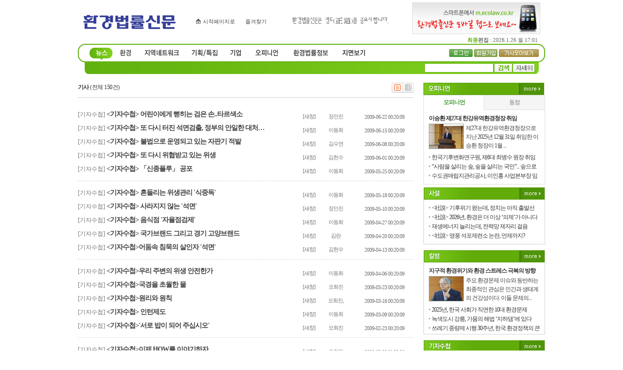

--- FILE ---
content_type: text/html
request_url: http://ecolaw.co.kr/news/articleList.html?page=6&total=150&sc_section_code=&sc_sub_section_code=S2N71&sc_serial_code=&sc_area=&sc_level=&sc_article_type=&sc_view_level=&sc_sdate=&sc_edate=&sc_serial_number=&sc_word=&view_type=
body_size: 45526
content:

<DIV id="run" style="DISPLAY: ">
	<table width=100% height=100% bgcolor=white>
		<tr>
			<td align=center>
				<table align="center" cellpadding="0" cellspacing="0">
				    <tr>
				        <td width="25"><p><img src="http://www.ecolaw.co.kr/image2006/default/indicator.gif" border="0"></p></td>
				        <td><p><font color="#666666"><span style="font-size:9pt; letter-spacing:-1;">자료를 가져오고 있습니다.&nbsp; 잠시만 기다려 주세요.</span></font></p></td>
				    </tr>
				</table>
			</td>
		</tr>
	</table>
</DIV>

<DIV id="viewFINE" style="DISPLAY: none">
<!DOCTYPE HTML PUBLIC "-//W3C//DTD HTML 4.01 Transitional//EN">
<html lang="ko">
<head>
<meta http-equiv="Content-Type" content="text/html; charset=euc-kr">
<meta name="google-site-verification" content="xP7pDwWmGqsMzC8H3DOb_3ORcopNj_IVaB3qft85hZs" />
<title>환경법률신문</title>
<link rel="stylesheet" type="text/css" href="/css/style.css?1130">

<link rel="alternate" type="application/rss+xml" title="환경법률신문" href="/rss/allArticle.xml">
<script type="text/javascript">
// 현재시간  추가
var ___currentTime = parseInt("1769418585", 10);
</script>
<script type="text/javascript" src="/script/user.js"></script>
<script type="text/javascript" src="/script/font.js"></script>
<script type="text/javascript" src="/script/banner.js?0611"></script>
<script type="text/javascript" src="/script/poll.js"></script>
<script type="text/javascript" src="/script/vod.js"></script>
<script language="javascript">
<!--
// 즐겨찾기 스크립트
function bookmark() {
	window.external.AddFavorite('http://www.ecolaw.co.kr', '환경법률신문')
}

/// 통합검색셀렉트
function viewSchselopt() {
	var schselopt = document.getElementById("schselopt_list");

	if(schselopt.style.display=="block") {
		schselopt.style.display="none";
	}else{
		schselopt.style.display="block";
	}
}

function schChange(code,title) {
	var schselopt = document.getElementById("schselopt_list");
	var secTitle = document.getElementById("secTitle");

	schselopt.style.display="none";

	document.topSearchForm.sc_section_code.value=code;
	secTitle.innerHTML = title;
}
//-->
</script>

<script type="text/javascript">
<!--
ad_check_mobile = '';
var adStrUserAgent = window.navigator.userAgent;

if(adStrUserAgent!= null)
{
	 if(
		  adStrUserAgent.indexOf("Android") != -1 ||    //Android
		  adStrUserAgent.indexOf("SAMSUNG") != -1 ||     //samsung
		  adStrUserAgent.indexOf("PSP") != -1 ||         //psp
		  adStrUserAgent.indexOf("PLAYSTATION") != -1 || //playstation
		  adStrUserAgent.indexOf("lgtelecom") != -1 ||   //LGT
		  adStrUserAgent.indexOf("Smartphone") != -1 ||  //스마트폰
		  adStrUserAgent.indexOf("Symbian") != -1 ||     //심비안폰
		  adStrUserAgent.indexOf("PPC") != -1 ||         //??
		  adStrUserAgent.indexOf("Windows CE") != -1 ||  //PDA
		  adStrUserAgent.indexOf("iPhone") != -1 ||      //애플폰
		  adStrUserAgent.indexOf("iPod") != -1 )         //애플
	 {
		ad_check_mobile = 1;
	 }
	 else
	 {
		ad_check_mobile = 0;
	 }
}
//-->
</script>

<style type="text/css">
img {border:0;}

.Sec_bg {background:url(/image2006/sec_bg.gif) repeat-x;}
.sec_bg_B {background:url(/image2006/sub_sec_bg.gif) top center no-repeat;}
.Last_Time {font-size:11px; font-family:돋움, Dotum; color:#636363; padding:0 15px 0 0;}
.Last_Time strong {color:#62b20f;}

/* 시작페이지, 즐겨찾기 */
.home_btn {background:url(/image2006/icon_home.gif) no-repeat; padding:0 0 0 15px;}
.joy_btn {background:url(/image2006/icon_start.gif) no-repeat 0 1; padding:0 0 0 15px;}
</style>
<!-- 구글웹로그 -->
<script type="text/javascript">

  var _gaq = _gaq || [];
  _gaq.push(['_setAccount', 'UA-24733698-1']);
  _gaq.push(['_trackPageview']);

  (function() {
    var ga = document.createElement('script'); ga.type = 'text/javascript'; ga.async = true;
    ga.src = ('https:' == document.location.protocol ? 'https://ssl' : 'http://www') + '.google-analytics.com/ga.js';
    var s = document.getElementsByTagName('script')[0]; s.parentNode.insertBefore(ga, s);
  })();

</script>
<!-- //구글웹로그 끝 -->
</head>

<body bgcolor="white" text="black" link="blue" vlink="purple" alink="red" leftmargin="0" topmargin="0" marginwidth="0" marginheight="0" >


<table cellpadding="0" cellspacing="0" border="0" width="100%">
	<tr>
		<td align="center">


<table width="960" border="0" cellspacing="0" cellpadding="0">
  <tr>
    <td>
        <table width="100%" border="0" cellspacing="0" cellpadding="0">
          <tr>
            <td width="25%" height="90" style="padding:0 0 0 10px;">
                <table width="100%" border="0" cellspacing="0" cellpadding="0">
                 <!-- <tr>
                    <td class="Last_Time" style="padding:0 5px 0 1px;"><!--<strong>환경법률신문</strong>&nbsp;&nbsp;--><!--<a href="#" onFocus="this.blur();" onClick="this.style.behavior='url(#default#homepage)';this.setHomePage('http://www.ecolaw.co.kr/');"><span class="home_btn">시작페이지로</span></a>&nbsp;&nbsp;<a href="javascript:bookmark()"onfocus="this.blur();"><span class="joy_btn">즐겨찾기</span></a></td>
                  </tr>-->
				  <tr>
					<td><a href="/"><img src="/image2006/logo.gif" alt="환경법률신문"></a></td>
				  </tr>
                </table>
			</td>
            <td width="42%" align="center">
				<table border="0" cellspacing="0" cellpadding="0">
					<tr>
						<td width="230" rowspan="2" align="left"><!--<IFRAME src=http://banner.nalsee.com/nalsee/banner1.html?id=ecolaw&bid=1 width=230 height=65 frameborder=no scrolling=no></IFRAME>-->
                         <table width="100%" border="0" cellspacing="0" cellpadding="0">
                  <tr>
                    <td class="Last_Time" style="padding:0 0px 0 1px;"><!--<strong>환경법률신문</strong>&nbsp;&nbsp;--><a href="#" onFocus="this.blur();" onClick="this.style.behavior='url(#default#homepage)';this.setHomePage('http://www.ecolaw.co.kr/');"><span class="home_btn">시작페이지로</span></a>&nbsp;&nbsp;<a href="javascript:bookmark()"onfocus="this.blur();"><span class="joy_btn">즐겨찾기</span></a></td>
                  </tr>

                </table></td>
						<td width="10" rowspan="2">&nbsp;</td>
						<td width="207" height="30">
						<!--220715_환경법률신문--><script language="javascript" src="/bannerManager/inc/90.html"></script><!--220715_환경법률신문-->
						<!--환경법률신문--<script language="javascript" src="/bannerManager/inc/12.html"></script><!--환경법률신문-->
						</td>
					</tr>
					<!-- <tr>
						<td align="center">부수인증매체<script language="javascript" src="/bannerManager/inc/18.html"></script>부수인증매체</td>
					</tr> -->
				</table>
			</td>
            <td width="33%" align="right" valign="bottom">
                <table width="100%" border="0" cellspacing="0" cellpadding="0">
                  <tr>
                    <td align="right" style="padding:0 10px 0 0;">
						<!--모바일웹<script language="javascript" src="/bannerManager/inc/3.html"></script><!--모바일웹-->
						<!--모바일웹2--><script language="javascript" src="/bannerManager/inc/13.html"></script><!--모바일웹2-->
					</td>
                  </tr>
                  <tr>
                    <td align="right" class="Last_Time"><strong>최종</strong><b>편집</b> : 2026.1.26 월 17:01</td>
                  </tr>
                </table>
            </td>
          </tr>
        </table>
    </td>
  </tr>
  <tr>
    <td class="Sec_bg">
        <table width="100%" border="0" cellspacing="0" cellpadding="0">
          <tr>
            <td width="10"><img src="/image2012/sec_bg_left.gif"></td>
            <td width="606">
            	<table border="0" cellspacing="0" cellpadding="0" id="topMenu">
                    <tr>
                        <td><a href="/news/articleList.html?sc_section_code=S1N1&view_type=sm" onMouseOver="selSection('S1N1', '', '', '', '', '');" onFocus="this.blur();"><img src="/image2012/sec1.gif" border="0" ></a></td>
                        <td><a href="/news/articleList.html?sc_section_code=S1N7&view_type=sm" onMouseOver="selSection('S1N2', '', '', '', '', '');" onFocus="this.blur();"><img src="/image2012/sec2.gif" border="0" ></a></td>
						<td><a href="/news/articleList.html?sc_section_code=S1N2&view_type=sm" onMouseOver="selSection('S1N17', '', '', '', '', '');" onFocus="this.blur();"><img src="/image2012/sec3.gif" border="0" ></a></td>
                        <td><a href="/news/articleList.html?sc_section_code=S1N17&view_type=sm" onMouseOver="selSection('S1N3', '', '', '', '', '');" onFocus="this.blur();"><img src="/image2012/sec4.gif" border="0" ></a></td>
                        <td><a href="/news/articleList.html?sc_section_code=S1N3&view_type=sm" onMouseOver="selSection('S1N4', '', '', '', '', '');" onFocus="this.blur();"><img src="/image2012/sec5.gif" border="0" ></a></td>
                        <td><a href="/news/articleList.html?sc_section_code=S1N4&view_type=sm" onMouseOver="selSection('S1N5', '', '', '', '', '');" onFocus="this.blur();"><img src="/image2012/sec6.gif" border="0" ></a></td>
                        <!--<td><a href="/news/articleList.html?sc_section_code=S1N6&view_type=sm" onMouseOver="selSection('S1N6', '', '', '', '', '');" onFocus="this.blur();"><img src="/image2006/sec7.gif" border="0" alt="세미나/교육"></a></td>-->
						<td><a href="/news/articleList.html?sc_section_code=S1N5&view_type=sm" onMouseOver="selSection('S1N7', '', '', '', '', '');" onFocus="this.blur();"><img src="/image2012/sec7.gif" border="0" ></a></td>
                        <td><a href="http://www.ecolaw.co.kr/paoin/" onMouseOver="selSection('PAOIN', '', '', '', '', '');" onFocus="this.blur();"><img src="/image2012/sec8.gif" border="0" ></a></td>
                    </tr>
                </table>
            </td>
            <td align="right">
                <!--로그인-->
                <table border="0" cellpadding="0" cellspacing="0">
                    <tr>
                        <td style="padding:0px 0 0 0;">
                        <a href="/member/login.html"><img src="/image2006/ico_login.gif" border="0"></a>                        </td>
                        <td style="padding:0px 0 0 3px;">
                        <a href="/member/index.html"><img src="/image2006/ico_member1.gif" border="0"></a></td>
                        <td style="padding-left:3px;"><a href="http://www.ecolaw.co.kr/news/quickView.html"><img src="/image2006/ico_allView.gif"></a></td>
                    </tr>
                </table>
                <!--로그인-->
            </td>
            <td width="10" align="right"><img src="/image2006/sec_bg_right.gif"></td>
          </tr>
        </table>

        <table width="960" border="0" cellspacing="0" cellpadding="0" class="sec_bg_B">
            <tr>
                <td height="24">
                <table border="0" cellspacing="0" cellpadding="0">
                    <tr>
                        <td id="subMenu">
                        <!-- 뉴스 -->
                        <table border="0" cellpadding="0" cellspacing="0" id="sbMenu" style="margin:0 0 0 25px;">
                            <tr>
                                <td class="none"></td>
                            </tr>
                        </table>
                        <!-- 뉴스 -->


                        	<!-- 환경 -->
                        <table border="0" cellpadding="0" cellspacing="0" id="sbMenu" style="margin:0 0 0 85px;">
                            <tr>
            <td><a href="/news/articleList.html?sc_sub_section_code=S2N75&view_type=sm">환경뉴스</a></td>
           <td><a href="/news/articleList.html?sc_sub_section_code=S2N76&view_type=sm">환경정책</a></td>
           <td><a href="/news/articleList.html?sc_sub_section_code=S2N80&view_type=sm">사회·문화</a></td>
          <td><a href="/news/articleList.html?sc_sub_section_code=S2N77&view_type=sm">에너지·기술</a></td>
          <td><a href="/news/articleList.html?sc_sub_section_code=S2N78&view_type=sm">자연·생태</a></td>
                                <td><a href="/news/articleList.html?sc_sub_section_code=S2N88&view_type=sm">건설·산업</a></td>
                                <td><a href="/news/articleList.html?sc_sub_section_code=S2N89&view_type=sm">보건·식품</a></td>
                                <td class="none"><a href="/news/articleList.html?sc_sub_section_code=S2N90&view_type=sm">웰빙</a></td>
                            </tr>
                        </table>
                        <!-- 환경 -->


                        <!-- 지역네트워크 -->
                        <table border="0" cellpadding="0" cellspacing="0" id="sbMenu" style="margin:0 0 0 120px;">
                            <tr>
                                <td><a href="/news/articleList.html?sc_sub_section_code=S2N66&view_type=sm">수도권</a></td>
                                <td><a href="/news/articleList.html?sc_sub_section_code=S2N67&view_type=sm">영동권</a></td>
                                <td><a href="/news/articleList.html?sc_sub_section_code=S2N68&view_type=sm">충청권</a></td>
                                <td><a href="/news/articleList.html?sc_sub_section_code=S2N69&view_type=sm">호남권</a></td>
                                <td><a href="/news/articleList.html?sc_sub_section_code=S2N70&view_type=sm">영남권</a></td>
								<td class="none"><a href="/news/articleList.html?sc_sub_section_code=S2N74&view_type=sm">제주도</a></td>
                            </tr>
                        </table>
                        <!-- 지역네트워크 -->

						<!-- 기획/특집 -->
                        <table border="0" cellpadding="0" cellspacing="0">
                            <tr>
                                <td></td>
                            </tr>
                        </table>
                        <!-- 기획/특집 -->


                        <!-- 기업 -->
                        <table border="0" cellpadding="0" cellspacing="0" id="sbMenu" style="margin:0 0 0 320px;">
                            <tr>
                                <td class="none"><a href="/news/articleList.html?sc_sub_section_code=S2N8&view_type=sm">기업</a></td>
                               <!-- <td class="none"><a href="/news/articleList.html?sc_sub_section_code=S2N22&view_type=sm">상품</a></td>-->
                            </tr>
                        </table>
                        <!-- 기업 -->

                        <!-- 오피니언 -->
                        <table border="0" cellpadding="0" cellspacing="0" id="sbMenu" style="margin:0 0 0 297px;">
                            <tr>
                                <td><a href="/news/articleList.html?sc_sub_section_code=S2N10&view_type=sm">피플</a></td>
                                <td><a href="/news/articleList.html?sc_sub_section_code=S2N65&view_type=sm">동정</a></td>
								<td><a href="/news/articleList.html?sc_sub_section_code=S2N72&view_type=sm">사설</a></td>
								<td><a href="/news/articleList.html?sc_sub_section_code=S2N73&view_type=sm">칼럼</a></td>
								<td class="none"><a href="/news/articleList.html?sc_sub_section_code=S2N71&view_type=sm">기자수첩</a></td>
                            </tr>
                        </table>
                        <!-- 오피니언 -->

                        <!-- 환경법률정보 -->
                        <table border="0" cellpadding="0" cellspacing="0">
                            <tr>
                                <td></td>
                            </tr>
                        </table>
                        <!-- 환경법률정보 -->



                        <!-- 지면보기 -->
                        <table border="0" cellpadding="0" cellspacing="0" id="sbMenu" style="margin:0 0 0 525px;">
                            <tr>
                                <td><a href="http://www.ecolaw.co.kr/paoin/" >환경법률신문</a></td>
                                <!-- <td class="none"><a href="http://www.paoin.com/paoweb/magazine/category.aspx?MCT=61&SCT=BB029" target="_blank">월간샛별</a></td> -->
                            </tr>
                        </table>
                        <!-- 지면보기 -->

                        </td>
                    </tr>
                </table>
                </td>
                <td align="right" style="padding:0 21 0 0;">
                	<!--통합검색부분//-->
                    <table border="0" cellpadding="0" cellspacing="0">
                        <tr>
                                                <form action="/news/articleList.html" method="post" name="topSearchForm" id="topSearchForm">
                        <input type="hidden" name="sc_area" value="A">
                        <input type="hidden" name="view_type" value="sm">
                            <td><input type="text" style="width:142px; height:19px; border:1px solid #62b20f; margin-right:1px; font-size: 12px;" name="sc_word"></td>
                            <td><input name="image" type="image" src="/image2006/ico_search1.gif" border="0"></td>
							<td><a href="/news/searchForm.html"><img src="/image2006/ico_search2.gif" border="0"></a></td>
                        </form>
                        </tr>
                    </table>
                    <!--통합검색부분 끝//-->
                </td>
            </tr>
        </table>

    </td>
  </tr>
  <tr>
    <td height="8"></td>
  </tr>
</table>

<script type="text/javascript">
<!--
function selSection(firstSec, secondSec, serialCode, table, fold, this_page) {
	topMenuObj = document.getElementById("topMenu").getElementsByTagName("img");
	subMenuObj = document.getElementById("subMenu").getElementsByTagName("table");

	topCnt = topMenuObj.length;
	for(i = 0; i < topCnt; i++) {
		imgNo = i + 1;
		topMenuObj.item(i).setAttribute("src", "/image2012/sec" + imgNo + ".gif");
		subMenuObj.item(i).style.display="none";
	}

	if(firstSec == "S1N1") {
		topMenuObj.item(0).setAttribute("src", "/image2012/sec1_ov.gif");
		subMenuObj.item(0).style.display = "block";
	} else if(firstSec == "S1N2") {
		topMenuObj.item(1).setAttribute("src", "/image2012/sec2_ov.gif");
		subMenuObj.item(1).style.display = "block";
	} else if(firstSec == "S1N17") {
		topMenuObj.item(2).setAttribute("src", "/image2012/sec3_ov.gif");
		subMenuObj.item(2).style.display = "block";
	} else if(firstSec == "S1N3") {
		topMenuObj.item(3).setAttribute("src", "/image2012/sec4_ov.gif");
		subMenuObj.item(3).style.display = "block";
	} else if(firstSec == "S1N4") {
		topMenuObj.item(4).setAttribute("src", "/image2012/sec5_ov.gif");
		subMenuObj.item(4).style.display = "block";
	} else if(firstSec == "S1N5") {
		topMenuObj.item(5).setAttribute("src", "/image2012/sec6_ov.gif");
		subMenuObj.item(5).style.display = "block";
	} else if(firstSec == "S1N7") {
		topMenuObj.item(6).setAttribute("src", "/image2012/sec7_ov.gif");
		subMenuObj.item(6).style.display = "block";
	} else if(firstSec == "PAOIN") {
		topMenuObj.item(7).setAttribute("src", "/image2012/sec8_ov.gif");
		subMenuObj.item(7).style.display = "block";
	} else {
		topMenuObj.item(0).setAttribute("src", "/image2012/sec1_ov.gif");
		subMenuObj.item(0).style.display = "block";
	}
}

selSection("", "S2N71", "", "", "news", "articleList.html");
//-->
</script>
<table cellpadding="0" cellspacing="0" border="0" width="960">
	<tr>
		<td width="690" align="left" valign="top">

<table width="690" border="0" cellpadding="0" cellspacing="0">
	<tr>
    	<td>
			<table width="100%" border="0" cellspacing="0" cellpadding="0" style="margin-top:10px;">
				<tr>
    				<td colspan="4" style="padding-bottom:10px;">
    					<table width="100%" border="0" cellspacing="0" cellpadding="0">
    						<tr>
    							<td><span style="font-size:9pt; letter-spacing:-0.4pt;"><font color="#333333"><b>기사</b> (전체 150건)</font></span></td>
								<td align="right">
<a href="articleList.html?page=6&total=150&sc_section_code=&sc_sub_section_code=S2N71&sc_serial_code=&sc_area=&sc_level=&sc_article_type=&sc_view_level=&sc_sdate=&sc_edate=&sc_serial_number=&sc_word=&view_type=" title="제목보기"><img src="http://www.ecolaw.co.kr/image2006/default/btn_c_ov.gif" border="0" alt="제목보기"></a><a href="articleList.html?page=6&total=150&sc_section_code=&sc_sub_section_code=S2N71&sc_serial_code=&sc_area=&sc_level=&sc_article_type=&sc_view_level=&sc_sdate=&sc_edate=&sc_serial_number=&sc_word=&view_type=sm" title="제목+내용"><img src="http://www.ecolaw.co.kr/image2006/default/btn_sc.gif" border="0" alt="제목+내용"></a></td>
							</tr>
						</table>
					</td>
				</tr>
				<tr><td colspan="4"><div class="LineSol" style="margin-bottom:10px;"></div></td></tr>

            	<tr>
              		<td class="ArtList_Title" style="padding-bottom:10px;"><font class="FontKor" style="color:#707070;">[기자수첩]</font> <a href="articleView.html?idxno=18827"><기자수첩> 어린이에게 뻗히는 검은 손..타르색소</a>   </span></td>
              		<td width="30" align="center"><a href="articleView.html?idxno=18827" target="_blank" class="View_SmFont FontKor">[새창]</a></td>
              		<td width="80" align="center" class="View_SmFont FontKor">장인진</td>
              		<td width="120" align="center" class="View_SmFont FontEng">2009-06-22 00:20:09</td>
            	</tr>
			
            	<tr>
              		<td class="ArtList_Title" style="padding-bottom:10px;"><font class="FontKor" style="color:#707070;">[기자수첩]</font> <a href="articleView.html?idxno=18678"><기자수첩> 또 다시 터진 석면검출, 정부의 안일한 대처…</a>   </span></td>
              		<td width="30" align="center"><a href="articleView.html?idxno=18678" target="_blank" class="View_SmFont FontKor">[새창]</a></td>
              		<td width="80" align="center" class="View_SmFont FontKor">이동희</td>
              		<td width="120" align="center" class="View_SmFont FontEng">2009-06-15 00:20:09</td>
            	</tr>
			
            	<tr>
              		<td class="ArtList_Title" style="padding-bottom:10px;"><font class="FontKor" style="color:#707070;">[기자수첩]</font> <a href="articleView.html?idxno=18566"><기자수첩> 불법으로 운영되고 있는 자판기 적발</a>   </span></td>
              		<td width="30" align="center"><a href="articleView.html?idxno=18566" target="_blank" class="View_SmFont FontKor">[새창]</a></td>
              		<td width="80" align="center" class="View_SmFont FontKor">김수연</td>
              		<td width="120" align="center" class="View_SmFont FontEng">2009-06-08 00:20:09</td>
            	</tr>
			
            	<tr>
              		<td class="ArtList_Title" style="padding-bottom:10px;"><font class="FontKor" style="color:#707070;">[기자수첩]</font> <a href="articleView.html?idxno=18429"><기자수첩> 또 다시 위협받고 있는 위생</a>   </span></td>
              		<td width="30" align="center"><a href="articleView.html?idxno=18429" target="_blank" class="View_SmFont FontKor">[새창]</a></td>
              		<td width="80" align="center" class="View_SmFont FontKor">김헌수</td>
              		<td width="120" align="center" class="View_SmFont FontEng">2009-06-01 00:20:09</td>
            	</tr>
			
            	<tr>
              		<td class="ArtList_Title" style="padding-bottom:10px;"><font class="FontKor" style="color:#707070;">[기자수첩]</font> <a href="articleView.html?idxno=18300"><기자수첩> 「신종플루」 공포</a>   </span></td>
              		<td width="30" align="center"><a href="articleView.html?idxno=18300" target="_blank" class="View_SmFont FontKor">[새창]</a></td>
              		<td width="80" align="center" class="View_SmFont FontKor">이동희</td>
              		<td width="120" align="center" class="View_SmFont FontEng">2009-05-25 00:20:09</td>
            	</tr>
			<tr>
						<td colspan="4"><div class="LineDot" style="margin-top:5px;"></div></td>
					</tr>
            	<tr>
              		<td class="ArtList_Title" style="padding-bottom:10px;"><font class="FontKor" style="color:#707070;">[기자수첩]</font> <a href="articleView.html?idxno=18190"><기자수첩> 흔들리는 위생관리 &#39;식중독&#39;</a>   </span></td>
              		<td width="30" align="center"><a href="articleView.html?idxno=18190" target="_blank" class="View_SmFont FontKor">[새창]</a></td>
              		<td width="80" align="center" class="View_SmFont FontKor">이동희</td>
              		<td width="120" align="center" class="View_SmFont FontEng">2009-05-18 00:20:09</td>
            	</tr>
			
            	<tr>
              		<td class="ArtList_Title" style="padding-bottom:10px;"><font class="FontKor" style="color:#707070;">[기자수첩]</font> <a href="articleView.html?idxno=18051"><기자수첩> 사라지지 않는 &#39;석면&#39;</a>   </span></td>
              		<td width="30" align="center"><a href="articleView.html?idxno=18051" target="_blank" class="View_SmFont FontKor">[새창]</a></td>
              		<td width="80" align="center" class="View_SmFont FontKor">장인진</td>
              		<td width="120" align="center" class="View_SmFont FontEng">2009-05-10 00:20:09</td>
            	</tr>
			
            	<tr>
              		<td class="ArtList_Title" style="padding-bottom:10px;"><font class="FontKor" style="color:#707070;">[기자수첩]</font> <a href="articleView.html?idxno=17846"><기자수첩> 음식점 &#39;자율점검제&#39;</a>   </span></td>
              		<td width="30" align="center"><a href="articleView.html?idxno=17846" target="_blank" class="View_SmFont FontKor">[새창]</a></td>
              		<td width="80" align="center" class="View_SmFont FontKor">이동희</td>
              		<td width="120" align="center" class="View_SmFont FontEng">2009-04-27 00:20:09</td>
            	</tr>
			
            	<tr>
              		<td class="ArtList_Title" style="padding-bottom:10px;"><font class="FontKor" style="color:#707070;">[기자수첩]</font> <a href="articleView.html?idxno=17720"><기자수첩> 국가브랜드 그리고 경기 고양브랜드</a>   </span></td>
              		<td width="30" align="center"><a href="articleView.html?idxno=17720" target="_blank" class="View_SmFont FontKor">[새창]</a></td>
              		<td width="80" align="center" class="View_SmFont FontKor">김란</td>
              		<td width="120" align="center" class="View_SmFont FontEng">2009-04-20 00:20:09</td>
            	</tr>
			
            	<tr>
              		<td class="ArtList_Title" style="padding-bottom:10px;"><font class="FontKor" style="color:#707070;">[기자수첩]</font> <a href="articleView.html?idxno=17596"><기자수첩>어둠속 침묵의 살인자 &#39;석면&#39;</a>   </span></td>
              		<td width="30" align="center"><a href="articleView.html?idxno=17596" target="_blank" class="View_SmFont FontKor">[새창]</a></td>
              		<td width="80" align="center" class="View_SmFont FontKor">김헌수</td>
              		<td width="120" align="center" class="View_SmFont FontEng">2009-04-13 00:20:09</td>
            	</tr>
			<tr>
						<td colspan="4"><div class="LineDot" style="margin-top:5px;"></div></td>
					</tr>
            	<tr>
              		<td class="ArtList_Title" style="padding-bottom:10px;"><font class="FontKor" style="color:#707070;">[기자수첩]</font> <a href="articleView.html?idxno=17481"><기자수첩>우리 주변의 위생 안전한가</a>   </span></td>
              		<td width="30" align="center"><a href="articleView.html?idxno=17481" target="_blank" class="View_SmFont FontKor">[새창]</a></td>
              		<td width="80" align="center" class="View_SmFont FontKor">이동희</td>
              		<td width="120" align="center" class="View_SmFont FontEng">2009-04-06 00:20:09</td>
            	</tr>
			
            	<tr>
              		<td class="ArtList_Title" style="padding-bottom:10px;"><font class="FontKor" style="color:#707070;">[기자수첩]</font> <a href="articleView.html?idxno=17309"><기자수첩>국경을 초월한 물</a>   </span></td>
              		<td width="30" align="center"><a href="articleView.html?idxno=17309" target="_blank" class="View_SmFont FontKor">[새창]</a></td>
              		<td width="80" align="center" class="View_SmFont FontKor">오희진</td>
              		<td width="120" align="center" class="View_SmFont FontEng">2009-03-23 00:20:09</td>
            	</tr>
			
            	<tr>
              		<td class="ArtList_Title" style="padding-bottom:10px;"><font class="FontKor" style="color:#707070;">[기자수첩]</font> <a href="articleView.html?idxno=17171"><기자수첩>원리와 원칙</a>   </span></td>
              		<td width="30" align="center"><a href="articleView.html?idxno=17171" target="_blank" class="View_SmFont FontKor">[새창]</a></td>
              		<td width="80" align="center" class="View_SmFont FontKor">오희진,</td>
              		<td width="120" align="center" class="View_SmFont FontEng">2009-03-16 00:20:09</td>
            	</tr>
			
            	<tr>
              		<td class="ArtList_Title" style="padding-bottom:10px;"><font class="FontKor" style="color:#707070;">[기자수첩]</font> <a href="articleView.html?idxno=17026"><기자수첩> 인턴제도</a>   </span></td>
              		<td width="30" align="center"><a href="articleView.html?idxno=17026" target="_blank" class="View_SmFont FontKor">[새창]</a></td>
              		<td width="80" align="center" class="View_SmFont FontKor">이동희</td>
              		<td width="120" align="center" class="View_SmFont FontEng">2009-03-09 00:20:09</td>
            	</tr>
			
            	<tr>
              		<td class="ArtList_Title" style="padding-bottom:10px;"><font class="FontKor" style="color:#707070;">[기자수첩]</font> <a href="articleView.html?idxno=16731"><기자수첩>'서로 밥이 되어 주십시오'</a>   </span></td>
              		<td width="30" align="center"><a href="articleView.html?idxno=16731" target="_blank" class="View_SmFont FontKor">[새창]</a></td>
              		<td width="80" align="center" class="View_SmFont FontKor">오희진</td>
              		<td width="120" align="center" class="View_SmFont FontEng">2009-02-23 00:20:09</td>
            	</tr>
			<tr>
						<td colspan="4"><div class="LineDot" style="margin-top:5px;"></div></td>
					</tr>
            	<tr>
              		<td class="ArtList_Title" style="padding-bottom:10px;"><font class="FontKor" style="color:#707070;">[기자수첩]</font> <a href="articleView.html?idxno=16507"><기자수첩>이제 HOW를 이야기하자</a>   </span></td>
              		<td width="30" align="center"><a href="articleView.html?idxno=16507" target="_blank" class="View_SmFont FontKor">[새창]</a></td>
              		<td width="80" align="center" class="View_SmFont FontKor">오희진</td>
              		<td width="120" align="center" class="View_SmFont FontEng">2009-02-09 00:20:09</td>
            	</tr>
			
            	<tr>
              		<td class="ArtList_Title" style="padding-bottom:10px;"><font class="FontKor" style="color:#707070;">[기자수첩]</font> <a href="articleView.html?idxno=16379"><기자수첩> 녹색세상과 욱하는 사회의 갈림길. 방향을 바로 잡자</a>   </span></td>
              		<td width="30" align="center"><a href="articleView.html?idxno=16379" target="_blank" class="View_SmFont FontKor">[새창]</a></td>
              		<td width="80" align="center" class="View_SmFont FontKor">오희진</td>
              		<td width="120" align="center" class="View_SmFont FontEng">2009-01-23 00:20:09</td>
            	</tr>
			
            	<tr>
              		<td class="ArtList_Title" style="padding-bottom:10px;"><font class="FontKor" style="color:#707070;">[기자수첩]</font> <a href="articleView.html?idxno=16071"><기자수첩> 실버산업이 국가성장동력이다.</a>   </span></td>
              		<td width="30" align="center"><a href="articleView.html?idxno=16071" target="_blank" class="View_SmFont FontKor">[새창]</a></td>
              		<td width="80" align="center" class="View_SmFont FontKor">김란</td>
              		<td width="120" align="center" class="View_SmFont FontEng">2009-01-05 00:20:09</td>
            	</tr>
			
            	<tr>
              		<td class="ArtList_Title" style="padding-bottom:10px;"><font class="FontKor" style="color:#707070;">[기자수첩]</font> <a href="articleView.html?idxno=15928"><기자수첩> 토론회라는 이름이 무색한 토론회</a>   </span></td>
              		<td width="30" align="center"><a href="articleView.html?idxno=15928" target="_blank" class="View_SmFont FontKor">[새창]</a></td>
              		<td width="80" align="center" class="View_SmFont FontKor">한규경</td>
              		<td width="120" align="center" class="View_SmFont FontEng">2008-12-22 00:20:08</td>
            	</tr>
			
            	<tr>
              		<td class="ArtList_Title" style="padding-bottom:10px;"><font class="FontKor" style="color:#707070;">[기자수첩]</font> <a href="articleView.html?idxno=15850"><기자수첩> 자연과 미래를 생각하는 장례문화의 전환</a>   </span></td>
              		<td width="30" align="center"><a href="articleView.html?idxno=15850" target="_blank" class="View_SmFont FontKor">[새창]</a></td>
              		<td width="80" align="center" class="View_SmFont FontKor">김정규</td>
              		<td width="120" align="center" class="View_SmFont FontEng">2008-12-15 00:20:08</td>
            	</tr>
						</table>
		</td>
	</tr>
</table>
<table width="690" border="0" cellpadding="6" cellspacing="1">
	<tr>
		<td align="center">
<table border="0" cellspacing="0" cellpadding="2">
  					<tr><td><a href="./articleList.html?page=1&total=150&sc_section_code=&sc_sub_section_code=S2N71&sc_serial_code=&sc_area=&sc_level=&sc_article_type=&sc_view_level=&sc_sdate=&sc_edate=&sc_serial_number=&sc_word=&sc_word2=&sc_term=&sc_andor=&sc_order_by=&view_type="><img src="http://www.ecolaw.co.kr/image2006/default/btn_first.gif" width="17" height="14" border="0"></a></td><td>&nbsp;<span style="font-size:9pt; letter-spacing:-0.3pt;"><a href="./articleList.html?page=1&total=150&sc_section_code=&sc_sub_section_code=S2N71&sc_serial_code=&sc_area=&sc_level=&sc_article_type=&sc_view_level=&sc_sdate=&sc_edate=&sc_serial_number=&sc_word=&sc_word2=&sc_term=&sc_andor=&sc_order_by=&view_type="><font color="#666666">1</font></a><font color="#666666"> | </font><a href="./articleList.html?page=2&total=150&sc_section_code=&sc_sub_section_code=S2N71&sc_serial_code=&sc_area=&sc_level=&sc_article_type=&sc_view_level=&sc_sdate=&sc_edate=&sc_serial_number=&sc_word=&sc_word2=&sc_term=&sc_andor=&sc_order_by=&view_type="><font color="#666666">2</font></a><font color="#666666"> | </font><a href="./articleList.html?page=3&total=150&sc_section_code=&sc_sub_section_code=S2N71&sc_serial_code=&sc_area=&sc_level=&sc_article_type=&sc_view_level=&sc_sdate=&sc_edate=&sc_serial_number=&sc_word=&sc_word2=&sc_term=&sc_andor=&sc_order_by=&view_type="><font color="#666666">3</font></a><font color="#666666"> | </font><a href="./articleList.html?page=4&total=150&sc_section_code=&sc_sub_section_code=S2N71&sc_serial_code=&sc_area=&sc_level=&sc_article_type=&sc_view_level=&sc_sdate=&sc_edate=&sc_serial_number=&sc_word=&sc_word2=&sc_term=&sc_andor=&sc_order_by=&view_type="><font color="#666666">4</font></a><font color="#666666"> | </font><a href="./articleList.html?page=5&total=150&sc_section_code=&sc_sub_section_code=S2N71&sc_serial_code=&sc_area=&sc_level=&sc_article_type=&sc_view_level=&sc_sdate=&sc_edate=&sc_serial_number=&sc_word=&sc_word2=&sc_term=&sc_andor=&sc_order_by=&view_type="><font color="#666666">5</font></a><font color="#666666"> | </font><font color="#882C00"><b>6</b></font><font color="#666666"> | </font><a href="./articleList.html?page=7&total=150&sc_section_code=&sc_sub_section_code=S2N71&sc_serial_code=&sc_area=&sc_level=&sc_article_type=&sc_view_level=&sc_sdate=&sc_edate=&sc_serial_number=&sc_word=&sc_word2=&sc_term=&sc_andor=&sc_order_by=&view_type="><font color="#666666">7</font></a><font color="#666666"> | </font><a href="./articleList.html?page=8&total=150&sc_section_code=&sc_sub_section_code=S2N71&sc_serial_code=&sc_area=&sc_level=&sc_article_type=&sc_view_level=&sc_sdate=&sc_edate=&sc_serial_number=&sc_word=&sc_word2=&sc_term=&sc_andor=&sc_order_by=&view_type="><font color="#666666">8</font></a></span>&nbsp;</td><td><a href="./articleList.html?page=8&total=150&sc_section_code=&sc_sub_section_code=S2N71&sc_serial_code=&sc_area=&sc_level=&sc_article_type=&sc_view_level=&sc_sdate=&sc_edate=&sc_serial_number=&sc_word=&sc_word2=&sc_term=&sc_andor=&sc_order_by=&view_type="><img src="http://www.ecolaw.co.kr/image2006/default/btn_end.gif" width="17" height="14" border="0"></a></td></tr></table>		</td>
	</tr>
</table>

		</td>
		<td width="20"></td>
		<td width="250" valign="top" align="right">	
<table align="center" cellpadding="0" cellspacing="0">
	
		<tr>
		<td height="10"></td>
	</tr>
	<tr>
		<td>
			<!-- 오피니언 -->
			<iframe name="tab2" src="/Autobox/250_TabBox2.html" scrolling="no" hspace="0" vspace="0" frameborder="0" marginwidth="0" marginheight="0" width="250" height="215" align="center" noresize></iframe>
			<!-- 오피니언 -->
		</td>
	</tr>
	<tr>
		<td>
			<table width="250" border="0" cellspacing="0" cellpadding="0" style="margin-bottom:12px; border-left:1px solid #d0d0d0;  border-right:1px solid #d0d0d0; border-bottom:1px solid #d0d0d0;" align="center">
				<tr>
					<td><a href="/news/articleList.html?sc_sub_section_code=S2N72"><img src="/box/box_news/250_box_top_img02.gif" border=0></a></td>
				</tr>
				<tr>
					<td valign="top" height="50" style="padding:10px 10px 0 10px;">
						<div class="Article Boll FoterSm">
		<ul><li class="ListNot">
			<a href="/news/articleView.html?idxno=116663" target="_top">
			<h5 class="FtColor_T OnLoad"><社說> 기후위기 왔는데, 정치는 아직 출발선</h5>
			</a>
			</li><li class="ListNot">
			<a href="/news/articleView.html?idxno=116328" target="_top">
			<h5 class="FtColor_T OnLoad"><社說> 2026년, 환경은 더 이상 ‘의제’가 아니다</h5>
			</a>
			</li><li class="ListNot">
			<a href="/news/articleView.html?idxno=116074" target="_top">
			<h5 class="FtColor_T OnLoad">재생에너지 늘리는데, 전력망 제자리 걸음</h5>
			</a>
			</li><li class="ListNot">
			<a href="/news/articleView.html?idxno=115759" target="_top">
			<h5 class="FtColor_T OnLoad"><社說> 영풍 석포제련소 논란, 언제까지?</h5>
			</a>
			</li>
	</ul>
</div>					</td>
				</tr>
			</table>
		</td>
	</tr>
	<tr>
		<td>
			<table width="250" border="0" cellspacing="0" cellpadding="0" style="margin-bottom:12px; border-left:1px solid #d0d0d0;  border-right:1px solid #d0d0d0; border-bottom:1px solid #d0d0d0;" align="center">
				<tr>
					<td><a href="/news/articleList.html?sc_sub_section_code=S2N73"><img src="/box/box_news/250_box_top_img08.gif" border=0></a></td>
				</tr>
				<tr>
					<td valign="top" height="50" style="padding:10px 10px 0 10px;">
						<div class="Article FoterBig">
			<a href="/news/articleView.html?idxno=116329" target="_top">
			<div style="position:relative; top:0; overflow:hidden;">
			<h4 class="FtColor_T">지구적 환경위기와 환경 스트레스 극복의 방향</h4>
			</div><div style="float:left; position:relative; padding-right:6px;" class="ImgWidth_S"><img src="/news/thumbnail/202601/116329_67962_2748_v150.jpg" class="ImgWidth_S ImgHeight_S" border="0" alt="지구적 환경위기와 환경 스트레스 극복의 방향"></div><div style="position:relative; top:0;height:57px;overflow:hidden;">
			<span>주요 환경문제 이슈와 동반하는 최종적인 관심은 인간과 생태계의 건강성이다. 이들 문제의...</span>
			</div>
			</a>
			</div><div class="Article Boll">
				<ul>
					<li class="ListNot">
					<a href="/news/articleView.html?idxno=116292" target="_top">
					<h5 class="FtColor_T OnLoad">2025년, 한국 사회가 직면한 10대 환경문제</h5>
					</a>
					</li>
				</ul>
		</div><div class="Article Boll">
				<ul>
					<li class="ListNot">
					<a href="/news/articleView.html?idxno=114750" target="_top">
					<h5 class="FtColor_T OnLoad">녹색도시 강릉, 가뭄의 해법 ‘지하댐’에 있다</h5>
					</a>
					</li>
				</ul>
		</div><div class="Article Boll">
				<ul>
					<li class="ListNot">
					<a href="/news/articleView.html?idxno=111856" target="_top">
					<h5 class="FtColor_T OnLoad">쓰레기 종량제 시행 30주년, 한국 환경정책의 큰 발자취</h5>
					</a>
					</li>
				</ul>
		</div>					</td>
				</tr>
			</table>
		</td>
	</tr>
	<tr>
		<td>
			<table width="250" border="0" cellspacing="0" cellpadding="0" style="margin-bottom:12px; border-left:1px solid #d0d0d0;  border-right:1px solid #d0d0d0; border-bottom:1px solid #d0d0d0;" align="center">
				<tr>
					<td><a href="/news/articleList.html?sc_sub_section_code=S2N71"><img src="/box/box_news/250_box_top_img09.gif" border=0></a></td>
				</tr>
				<tr>
					<td valign="top" height="50" style="padding:10px 10px 0 10px;">
						<div class="Article FoterBig">
			<a href="/news/articleView.html?idxno=76003" target="_top">
			<div style="position:relative; top:0; overflow:hidden;">
			<h4 class="FtColor_T">미세먼지로 부터 안전한 집회, 행사 왜 안되나?</h4>
			</div><div style="float:left; position:relative; padding-right:6px;" class="ImgWidth_S"><img src="/news/thumbnail/201807/76003_29931_328_v150.jpg" class="ImgWidth_S ImgHeight_S" border="0" alt="미세먼지로 부터 안전한 집회, 행사 왜 안되나?"></div><div style="position:relative; top:0;height:57px;overflow:hidden;">
			<span>이 글을 보시는 독자 모든 분이 주지하시다 시피 미세먼지는 현재 국내뿐만 아니라 전 세...</span>
			</div>
			</a>
			</div><div class="Article Boll">
				<ul>
					<li class="ListNot">
					<a href="/news/articleView.html?idxno=75851" target="_top">
					<h5 class="FtColor_T OnLoad">태양광 발전, 산으로 가면 안된다.</h5>
					</a>
					</li>
				</ul>
		</div><div class="Article Boll">
				<ul>
					<li class="ListNot">
					<a href="/news/articleView.html?idxno=49591" target="_top">
					<h5 class="FtColor_T OnLoad"><기자수첩> 환경외교, 미래 구상가치 아닌 현재의 필요</h5>
					</a>
					</li>
				</ul>
		</div><div class="Article Boll">
				<ul>
					<li class="ListNot">
					<a href="/news/articleView.html?idxno=49445" target="_top">
					<h5 class="FtColor_T OnLoad"><기자수첩> 맹목적 수익창출이 야기한 인재(人災)</h5>
					</a>
					</li>
				</ul>
		</div>					</td>
				</tr>
			</table>
		</td>
	</tr>
		<tr>
        <td><img src="http://ecolaw.co.kr/image2006/member/exBN.gif"></td>
    </tr>
</table>
		
		</td>
	</tr>
</table>		

<table width="960" border="0" cellpadding="0" cellspacing="0" style="margin-top:10px;" align="center">
	<tr>
		<td>
		<table width="960" border="0" cellspacing="0" cellpadding="0" align="center">
			<tr>
				<td width=10><img src="/image2006/copy_bg_left.gif"></td>
				<td class="dncom"  style="padding:3 0 0 0; border-top:1px solid #ddd; border-bottom:1px solid #ddd;">
				<a href="http://www.ecolaw.co.kr/com/com-1.html" onfocus="this.blur()">신문사소개</a>ㆍ<a href="http://www.ecolaw.co.kr/com/jb.html" onfocus="this.blur()">기사제보</a>ㆍ<a href="http://www.ecolaw.co.kr/com/ad.html" onfocus="this.blur()">광고문의</a>ㆍ<a href="http://www.ecolaw.co.kr/com/bp.html" onfocus="this.blur()">불편신고</a>ㆍ<a href="http://www.ecolaw.co.kr/com/com-2.html" onfocus="this.blur()">윤리강령</a>ㆍ<a href="javascript:void(window.open('http://www.ecolaw.co.kr/com/privacy.html','privacy','width=800, height=600, scrollbars=yes'))" onfocus="this.blur()">개인정보취급방침</a>ㆍ<a href="/com/teen.html">청소년보호정책</a>ㆍ<a href="javascript:void(window.open('http://www.ecolaw.co.kr/com/pop_emailno.html','new_win','resizable=no,width=550,height=252,scrollbars=no'))" onfocus="this.blur()">이메일무단수집거부</a>
				</td>
				<td width="250" align="right"  style="border-top:1px solid #ddd; border-bottom:1px solid #ddd;">
				<table border="0" cellpadding="0" cellspacing="0">
					<tr>
						<td><a href="http://www.ecolaw.co.kr/rssIndex.html" onFocus="this.blur();"><img src="/image2006/rss_b.gif" border="0"></a></td>
						<td><a href="http://www.ecolaw.co.kr" onfocus="this.blur()"><img src="/image2006/dn_iconhome.gif" border="0"></a></td>
						<td><a href="javascript:history.back()" onfocus="this.blur();"><img src="/image2006/dn_iconback.gif"  border="0"></a></td>
						<td><a href="#top" onfocus="this.blur();"><img src="/image2006/dn_icontop.gif" border="0"></a></td>
					</tr>
				</table>
				</td>
				<td width=10 align="right"><img src="/image2006/copy_bg_right.gif"></td>
			</tr>
		</table>
		</td>
	</tr>
	<tr>
		<td style="padding:10px 10px;">
		<table width="960" border="0" cellspacing="0" cellpadding="0" align="center">
			<tr>
				<td width="180" align="center"><img src="/image2006/logo_dn.gif"></td>
				<td class="dncopy">
				<!--서울특별시 영등포구 양평동3가 57-3 서울시 영등포구 문래동2가 35번지 남성상가 2층 203호-->서울시 영등포구 경인로77길 19(문래동2가 35) <!--203호--> | Tel : 02)2068-4400 | Fax : 02)2068-4404 | 발행인·편집인 : 金惠淑 | 청소년보호책임자 : 김혜숙<br>
				(수도권본부) 경기도 김포시 양촌면 학운리 양촌지방산업단지 E블록 1롯트 메카존 827호<br>
				등록번호 : 서울 다 07140(2005. 7 .19) 대한인터넷신문협회회원사 <br>
				증서번호 : 2007-0515-02 서울 아 00617(등록일/발행일:2008.7.8) 인터넷환경법률신문<br>
				C<a href="http://www.ecolaw.co.kr/admin/adminLoginForm.html">o</a>pyright <a href="http://mail.daum.net/hanmailex/Goto.daum" target="_blank">ⓒ</a> 2026 환경법률신문. All rights reserved. mail to <a href="mailto:webmaster@ecolaw.co.kr">webmaster@ecolaw.co.kr</a>
				</td>
				<td width="93" valign="bottom" style="padding:0 10 0 0;"><a href="https://www.ndsoft.co.kr" target="_blank" onfocus="this.blur()"><img src="/image2006/ndsoft.gif" border="0"></a></td>
			</tr>
		</table>
		</td>
	</tr>
</table>
</td>
</tr>
</table>

</body>
</html>
</DIV>

<script language="javascript">
<!--
	document.getElementById("run").style.display = "none"
	document.getElementById("viewFINE").style.display = ""
//-->
</script>


--- FILE ---
content_type: text/html
request_url: http://ecolaw.co.kr/Autobox/250_TabBox2.html
body_size: 4567
content:
<!DOCTYPE HTML PUBLIC "-//W3C//DTD HTML 4.01 Transitional//EN">
<html lang="ko">
<head>
<meta http-equiv="Content-Type" content="text/html; charset=euc-kr">
<meta http-equiv="Content-Script-Type" content="text/javascript">
<meta http-equiv="Content-Style-Type" content="text/css">
<title>환경법률신문</title>
<link rel="stylesheet" type="text/css" href="/css/style.css">
<link rel="stylesheet" type="text/css" href="./css/AutoBox.css">
<style type="text/css">
#Boxtab_250 .btn span { width:124px; background-color:#f5f5f5; }
#Boxtab_250 .btn span.on { width:123px; }
#Boxtab_250 .btn span.on a { color:#419a30; }
li { width:220px; }
</style>
<script language="JavaScript">
<!--
function setTabBox(idx) {
   for (i=1;i<=2;i++) {
       var objtab = document.getElementById("TabBox_"+i);
       var objlist= document.getElementById("TabList_"+i);
       if (!objtab || !objlist) { return; }
       objtab.className = "";
       objlist.style.display = "none";
       if ( i == idx ) {
           objtab.className = "on";
           objlist.style.display = "block";
       }
   }
}

var nowTab = "1";
var convTime = "5000";
function convTab() {
	setTabBox(nowTab);
	nowTab++;
	if(nowTab > 2){
		nowTab = 1;
	}
	setTimeout('convTab()', convTime);
}
//-->
</script>
</head>
<body onload="convTab();">
<a href="/news/articleList.html?sc_section_code=S1N4" target="_top"><img src="/box/box_news/250_box_top_img05.gif" border=0></a>
<div id="Boxtab_250">
<p class="btn">
<span id="TabBox_1" onmouseover="setTabBox(1);" class="on"><a href="/news/articleList.html?sc_sub_section_code=S2N10" target="_top">오피니언</a></span>
<span id="TabBox_2" onmouseover="setTabBox(2);" class=""><a href="/news/articleList.html?sc_sub_section_code=S2N65" target="_top">동정</a></span>
</p>
<div id="TabList_1" style="float:left; display:block; overflow:hidden; padding:10px 10px 0 10px; height:142px;">
<div class="Article FoterBig">
			<a href="/news/articleView.html?idxno=116340" target="_top">
			<div style="position:relative; top:0; overflow:hidden;">
			<h4 class="FtColor_T">이승환 제27대 한강유역환경청장 취임</h4>
			</div><div style="float:left; position:relative; padding-right:6px;" class="ImgWidth_S"><img src="/news/thumbnail/202601/116340_67977_1942_v150.jpg" class="ImgWidth_S ImgHeight_S" border="0" alt="이승환 제27대 한강유역환경청장 취임"></div><div style="position:relative; top:0;height:57px;overflow:hidden;">
			<span>제27대 한강유역환경청장으로 지난 2025년 12월 31일 취임한 이승환 청장이 1월 ...</span>
			</div>
			</a>
			</div><div class="Article Boll">
				<ul>
					<li class="ListNot">
					<a href="/news/articleView.html?idxno=115421" target="_top">
					<h5 class="FtColor_T OnLoad">한국기후변화연구원, 제6대 최병수 원장 취임</h5>
					</a>
					</li>
				</ul>
		</div><div class="Article Boll">
				<ul>
					<li class="ListNot">
					<a href="/news/articleView.html?idxno=114373" target="_top">
					<h5 class="FtColor_T OnLoad">“사람을 살리는 숲, 숲을 살리는 국민”... 숲으로 지속가능한 미래 열 것</h5>
					</a>
					</li>
				</ul>
		</div><div class="Article Boll">
				<ul>
					<li class="ListNot">
					<a href="/news/articleView.html?idxno=108717" target="_top">
					<h5 class="FtColor_T OnLoad">수도권매립지관리공사, 이인홍 사업본부장 임명</h5>
					</a>
					</li>
				</ul>
		</div></div>
<div id="TabList_2" style="float:left; display:none; overflow:hidden; padding:10px 10px 0 10px; height:142px;">
<div class="Article FoterBig">
			<a href="/news/articleView.html?idxno=116323" target="_top">
			<div style="position:relative; top:0; overflow:hidden;">
			<h4 class="FtColor_T"><인사>기후에너지환경부</h4>
			</div><div style="position:relative; top:0;height:57px;overflow:hidden;">
			<span>◆실장급 승진 ▲2050 탄소중립녹색성장위원회 사무처 사무차장 홍동곤◆국장급 전보 ▲물관리정책실 수자...</span>
			</div>
			</a>
			</div><div class="Article Boll">
				<ul>
					<li class="ListNot">
					<a href="/news/articleView.html?idxno=116318" target="_top">
					<h5 class="FtColor_T OnLoad"><인사>기상청</h5>
					</a>
					</li>
				</ul>
		</div><div class="Article Boll">
				<ul>
					<li class="ListNot">
					<a href="/news/articleView.html?idxno=115848" target="_top">
					<h5 class="FtColor_T OnLoad"><인사>기후에너지환경부</h5>
					</a>
					</li>
				</ul>
		</div><div class="Article Boll">
				<ul>
					<li class="ListNot">
					<a href="/news/articleView.html?idxno=113753" target="_top">
					<h5 class="FtColor_T OnLoad">[인사] 대구도시개발공사</h5>
					</a>
					</li>
				</ul>
		</div></div>
</div>
</body>
</html>
